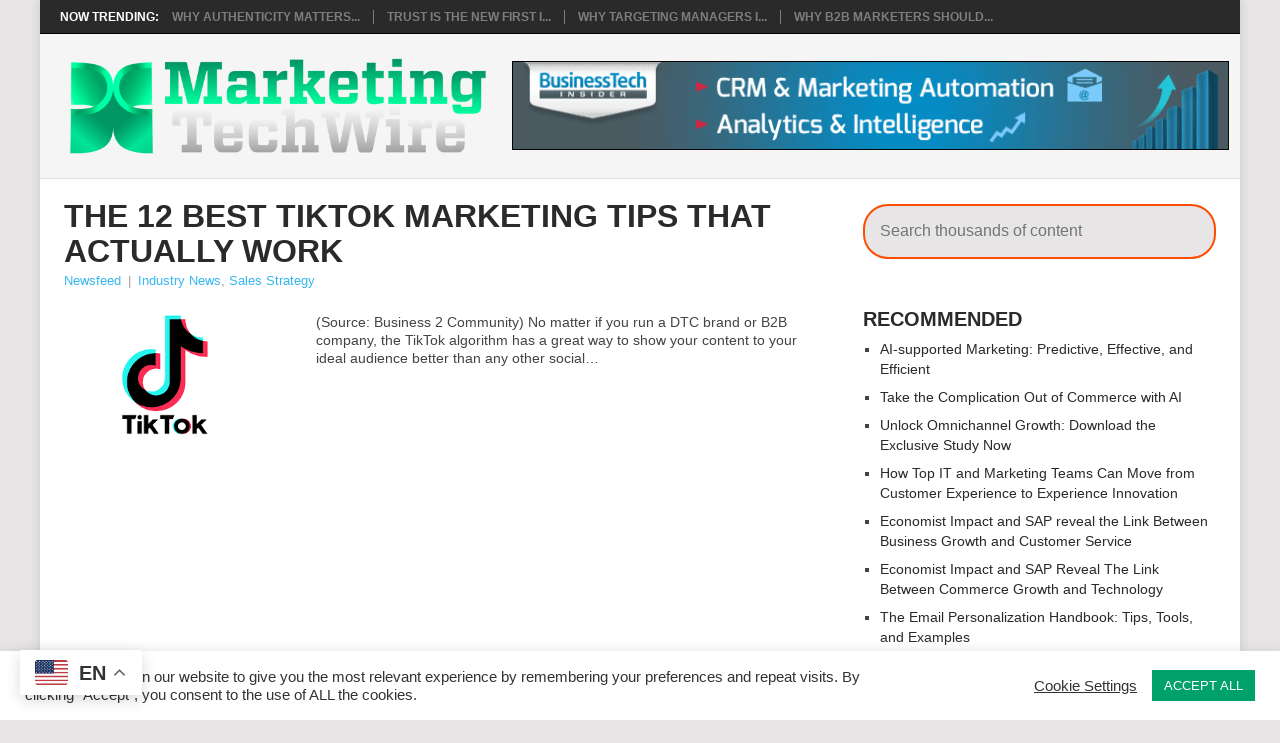

--- FILE ---
content_type: text/html; charset=UTF-8
request_url: https://www.marketingtechwire.com/the-12-best-tiktok-marketing-tips-that-actually-work/
body_size: 12921
content:
<!DOCTYPE html>
<html lang="en-US">
<head>
<meta charset="UTF-8">
<meta name="viewport" content="width=device-width, initial-scale=1">
<link rel="profile" href="http://gmpg.org/xfn/11">
<link rel="pingback" href="https://www.marketingtechwire.com/xmlrpc.php">
<title>The 12 Best TikTok Marketing Tips That Actually Work &#8211; Marketing TechWire</title>
<meta name='robots' content='max-image-preview:large' />
<link rel='dns-prefetch' href='//fonts.googleapis.com' />
<link rel="alternate" type="application/rss+xml" title="Marketing TechWire &raquo; Feed" href="https://www.marketingtechwire.com/feed/" />
<link rel="alternate" type="application/rss+xml" title="Marketing TechWire &raquo; Comments Feed" href="https://www.marketingtechwire.com/comments/feed/" />
<link rel="alternate" title="oEmbed (JSON)" type="application/json+oembed" href="https://www.marketingtechwire.com/wp-json/oembed/1.0/embed?url=https%3A%2F%2Fwww.marketingtechwire.com%2Fthe-12-best-tiktok-marketing-tips-that-actually-work%2F" />
<link rel="alternate" title="oEmbed (XML)" type="text/xml+oembed" href="https://www.marketingtechwire.com/wp-json/oembed/1.0/embed?url=https%3A%2F%2Fwww.marketingtechwire.com%2Fthe-12-best-tiktok-marketing-tips-that-actually-work%2F&#038;format=xml" />
<style id='wp-img-auto-sizes-contain-inline-css' type='text/css'>
img:is([sizes=auto i],[sizes^="auto," i]){contain-intrinsic-size:3000px 1500px}
/*# sourceURL=wp-img-auto-sizes-contain-inline-css */
</style>
<style id='wp-emoji-styles-inline-css' type='text/css'>

	img.wp-smiley, img.emoji {
		display: inline !important;
		border: none !important;
		box-shadow: none !important;
		height: 1em !important;
		width: 1em !important;
		margin: 0 0.07em !important;
		vertical-align: -0.1em !important;
		background: none !important;
		padding: 0 !important;
	}
/*# sourceURL=wp-emoji-styles-inline-css */
</style>
<style id='wp-block-library-inline-css' type='text/css'>
:root{--wp-block-synced-color:#7a00df;--wp-block-synced-color--rgb:122,0,223;--wp-bound-block-color:var(--wp-block-synced-color);--wp-editor-canvas-background:#ddd;--wp-admin-theme-color:#007cba;--wp-admin-theme-color--rgb:0,124,186;--wp-admin-theme-color-darker-10:#006ba1;--wp-admin-theme-color-darker-10--rgb:0,107,160.5;--wp-admin-theme-color-darker-20:#005a87;--wp-admin-theme-color-darker-20--rgb:0,90,135;--wp-admin-border-width-focus:2px}@media (min-resolution:192dpi){:root{--wp-admin-border-width-focus:1.5px}}.wp-element-button{cursor:pointer}:root .has-very-light-gray-background-color{background-color:#eee}:root .has-very-dark-gray-background-color{background-color:#313131}:root .has-very-light-gray-color{color:#eee}:root .has-very-dark-gray-color{color:#313131}:root .has-vivid-green-cyan-to-vivid-cyan-blue-gradient-background{background:linear-gradient(135deg,#00d084,#0693e3)}:root .has-purple-crush-gradient-background{background:linear-gradient(135deg,#34e2e4,#4721fb 50%,#ab1dfe)}:root .has-hazy-dawn-gradient-background{background:linear-gradient(135deg,#faaca8,#dad0ec)}:root .has-subdued-olive-gradient-background{background:linear-gradient(135deg,#fafae1,#67a671)}:root .has-atomic-cream-gradient-background{background:linear-gradient(135deg,#fdd79a,#004a59)}:root .has-nightshade-gradient-background{background:linear-gradient(135deg,#330968,#31cdcf)}:root .has-midnight-gradient-background{background:linear-gradient(135deg,#020381,#2874fc)}:root{--wp--preset--font-size--normal:16px;--wp--preset--font-size--huge:42px}.has-regular-font-size{font-size:1em}.has-larger-font-size{font-size:2.625em}.has-normal-font-size{font-size:var(--wp--preset--font-size--normal)}.has-huge-font-size{font-size:var(--wp--preset--font-size--huge)}.has-text-align-center{text-align:center}.has-text-align-left{text-align:left}.has-text-align-right{text-align:right}.has-fit-text{white-space:nowrap!important}#end-resizable-editor-section{display:none}.aligncenter{clear:both}.items-justified-left{justify-content:flex-start}.items-justified-center{justify-content:center}.items-justified-right{justify-content:flex-end}.items-justified-space-between{justify-content:space-between}.screen-reader-text{border:0;clip-path:inset(50%);height:1px;margin:-1px;overflow:hidden;padding:0;position:absolute;width:1px;word-wrap:normal!important}.screen-reader-text:focus{background-color:#ddd;clip-path:none;color:#444;display:block;font-size:1em;height:auto;left:5px;line-height:normal;padding:15px 23px 14px;text-decoration:none;top:5px;width:auto;z-index:100000}html :where(.has-border-color){border-style:solid}html :where([style*=border-top-color]){border-top-style:solid}html :where([style*=border-right-color]){border-right-style:solid}html :where([style*=border-bottom-color]){border-bottom-style:solid}html :where([style*=border-left-color]){border-left-style:solid}html :where([style*=border-width]){border-style:solid}html :where([style*=border-top-width]){border-top-style:solid}html :where([style*=border-right-width]){border-right-style:solid}html :where([style*=border-bottom-width]){border-bottom-style:solid}html :where([style*=border-left-width]){border-left-style:solid}html :where(img[class*=wp-image-]){height:auto;max-width:100%}:where(figure){margin:0 0 1em}html :where(.is-position-sticky){--wp-admin--admin-bar--position-offset:var(--wp-admin--admin-bar--height,0px)}@media screen and (max-width:600px){html :where(.is-position-sticky){--wp-admin--admin-bar--position-offset:0px}}

/*# sourceURL=wp-block-library-inline-css */
</style><style id='wp-block-paragraph-inline-css' type='text/css'>
.is-small-text{font-size:.875em}.is-regular-text{font-size:1em}.is-large-text{font-size:2.25em}.is-larger-text{font-size:3em}.has-drop-cap:not(:focus):first-letter{float:left;font-size:8.4em;font-style:normal;font-weight:100;line-height:.68;margin:.05em .1em 0 0;text-transform:uppercase}body.rtl .has-drop-cap:not(:focus):first-letter{float:none;margin-left:.1em}p.has-drop-cap.has-background{overflow:hidden}:root :where(p.has-background){padding:1.25em 2.375em}:where(p.has-text-color:not(.has-link-color)) a{color:inherit}p.has-text-align-left[style*="writing-mode:vertical-lr"],p.has-text-align-right[style*="writing-mode:vertical-rl"]{rotate:180deg}
/*# sourceURL=https://www.marketingtechwire.com/wp-includes/blocks/paragraph/style.min.css */
</style>
<style id='global-styles-inline-css' type='text/css'>
:root{--wp--preset--aspect-ratio--square: 1;--wp--preset--aspect-ratio--4-3: 4/3;--wp--preset--aspect-ratio--3-4: 3/4;--wp--preset--aspect-ratio--3-2: 3/2;--wp--preset--aspect-ratio--2-3: 2/3;--wp--preset--aspect-ratio--16-9: 16/9;--wp--preset--aspect-ratio--9-16: 9/16;--wp--preset--color--black: #000000;--wp--preset--color--cyan-bluish-gray: #abb8c3;--wp--preset--color--white: #ffffff;--wp--preset--color--pale-pink: #f78da7;--wp--preset--color--vivid-red: #cf2e2e;--wp--preset--color--luminous-vivid-orange: #ff6900;--wp--preset--color--luminous-vivid-amber: #fcb900;--wp--preset--color--light-green-cyan: #7bdcb5;--wp--preset--color--vivid-green-cyan: #00d084;--wp--preset--color--pale-cyan-blue: #8ed1fc;--wp--preset--color--vivid-cyan-blue: #0693e3;--wp--preset--color--vivid-purple: #9b51e0;--wp--preset--gradient--vivid-cyan-blue-to-vivid-purple: linear-gradient(135deg,rgb(6,147,227) 0%,rgb(155,81,224) 100%);--wp--preset--gradient--light-green-cyan-to-vivid-green-cyan: linear-gradient(135deg,rgb(122,220,180) 0%,rgb(0,208,130) 100%);--wp--preset--gradient--luminous-vivid-amber-to-luminous-vivid-orange: linear-gradient(135deg,rgb(252,185,0) 0%,rgb(255,105,0) 100%);--wp--preset--gradient--luminous-vivid-orange-to-vivid-red: linear-gradient(135deg,rgb(255,105,0) 0%,rgb(207,46,46) 100%);--wp--preset--gradient--very-light-gray-to-cyan-bluish-gray: linear-gradient(135deg,rgb(238,238,238) 0%,rgb(169,184,195) 100%);--wp--preset--gradient--cool-to-warm-spectrum: linear-gradient(135deg,rgb(74,234,220) 0%,rgb(151,120,209) 20%,rgb(207,42,186) 40%,rgb(238,44,130) 60%,rgb(251,105,98) 80%,rgb(254,248,76) 100%);--wp--preset--gradient--blush-light-purple: linear-gradient(135deg,rgb(255,206,236) 0%,rgb(152,150,240) 100%);--wp--preset--gradient--blush-bordeaux: linear-gradient(135deg,rgb(254,205,165) 0%,rgb(254,45,45) 50%,rgb(107,0,62) 100%);--wp--preset--gradient--luminous-dusk: linear-gradient(135deg,rgb(255,203,112) 0%,rgb(199,81,192) 50%,rgb(65,88,208) 100%);--wp--preset--gradient--pale-ocean: linear-gradient(135deg,rgb(255,245,203) 0%,rgb(182,227,212) 50%,rgb(51,167,181) 100%);--wp--preset--gradient--electric-grass: linear-gradient(135deg,rgb(202,248,128) 0%,rgb(113,206,126) 100%);--wp--preset--gradient--midnight: linear-gradient(135deg,rgb(2,3,129) 0%,rgb(40,116,252) 100%);--wp--preset--font-size--small: 13px;--wp--preset--font-size--medium: 20px;--wp--preset--font-size--large: 36px;--wp--preset--font-size--x-large: 42px;--wp--preset--spacing--20: 0.44rem;--wp--preset--spacing--30: 0.67rem;--wp--preset--spacing--40: 1rem;--wp--preset--spacing--50: 1.5rem;--wp--preset--spacing--60: 2.25rem;--wp--preset--spacing--70: 3.38rem;--wp--preset--spacing--80: 5.06rem;--wp--preset--shadow--natural: 6px 6px 9px rgba(0, 0, 0, 0.2);--wp--preset--shadow--deep: 12px 12px 50px rgba(0, 0, 0, 0.4);--wp--preset--shadow--sharp: 6px 6px 0px rgba(0, 0, 0, 0.2);--wp--preset--shadow--outlined: 6px 6px 0px -3px rgb(255, 255, 255), 6px 6px rgb(0, 0, 0);--wp--preset--shadow--crisp: 6px 6px 0px rgb(0, 0, 0);}:where(.is-layout-flex){gap: 0.5em;}:where(.is-layout-grid){gap: 0.5em;}body .is-layout-flex{display: flex;}.is-layout-flex{flex-wrap: wrap;align-items: center;}.is-layout-flex > :is(*, div){margin: 0;}body .is-layout-grid{display: grid;}.is-layout-grid > :is(*, div){margin: 0;}:where(.wp-block-columns.is-layout-flex){gap: 2em;}:where(.wp-block-columns.is-layout-grid){gap: 2em;}:where(.wp-block-post-template.is-layout-flex){gap: 1.25em;}:where(.wp-block-post-template.is-layout-grid){gap: 1.25em;}.has-black-color{color: var(--wp--preset--color--black) !important;}.has-cyan-bluish-gray-color{color: var(--wp--preset--color--cyan-bluish-gray) !important;}.has-white-color{color: var(--wp--preset--color--white) !important;}.has-pale-pink-color{color: var(--wp--preset--color--pale-pink) !important;}.has-vivid-red-color{color: var(--wp--preset--color--vivid-red) !important;}.has-luminous-vivid-orange-color{color: var(--wp--preset--color--luminous-vivid-orange) !important;}.has-luminous-vivid-amber-color{color: var(--wp--preset--color--luminous-vivid-amber) !important;}.has-light-green-cyan-color{color: var(--wp--preset--color--light-green-cyan) !important;}.has-vivid-green-cyan-color{color: var(--wp--preset--color--vivid-green-cyan) !important;}.has-pale-cyan-blue-color{color: var(--wp--preset--color--pale-cyan-blue) !important;}.has-vivid-cyan-blue-color{color: var(--wp--preset--color--vivid-cyan-blue) !important;}.has-vivid-purple-color{color: var(--wp--preset--color--vivid-purple) !important;}.has-black-background-color{background-color: var(--wp--preset--color--black) !important;}.has-cyan-bluish-gray-background-color{background-color: var(--wp--preset--color--cyan-bluish-gray) !important;}.has-white-background-color{background-color: var(--wp--preset--color--white) !important;}.has-pale-pink-background-color{background-color: var(--wp--preset--color--pale-pink) !important;}.has-vivid-red-background-color{background-color: var(--wp--preset--color--vivid-red) !important;}.has-luminous-vivid-orange-background-color{background-color: var(--wp--preset--color--luminous-vivid-orange) !important;}.has-luminous-vivid-amber-background-color{background-color: var(--wp--preset--color--luminous-vivid-amber) !important;}.has-light-green-cyan-background-color{background-color: var(--wp--preset--color--light-green-cyan) !important;}.has-vivid-green-cyan-background-color{background-color: var(--wp--preset--color--vivid-green-cyan) !important;}.has-pale-cyan-blue-background-color{background-color: var(--wp--preset--color--pale-cyan-blue) !important;}.has-vivid-cyan-blue-background-color{background-color: var(--wp--preset--color--vivid-cyan-blue) !important;}.has-vivid-purple-background-color{background-color: var(--wp--preset--color--vivid-purple) !important;}.has-black-border-color{border-color: var(--wp--preset--color--black) !important;}.has-cyan-bluish-gray-border-color{border-color: var(--wp--preset--color--cyan-bluish-gray) !important;}.has-white-border-color{border-color: var(--wp--preset--color--white) !important;}.has-pale-pink-border-color{border-color: var(--wp--preset--color--pale-pink) !important;}.has-vivid-red-border-color{border-color: var(--wp--preset--color--vivid-red) !important;}.has-luminous-vivid-orange-border-color{border-color: var(--wp--preset--color--luminous-vivid-orange) !important;}.has-luminous-vivid-amber-border-color{border-color: var(--wp--preset--color--luminous-vivid-amber) !important;}.has-light-green-cyan-border-color{border-color: var(--wp--preset--color--light-green-cyan) !important;}.has-vivid-green-cyan-border-color{border-color: var(--wp--preset--color--vivid-green-cyan) !important;}.has-pale-cyan-blue-border-color{border-color: var(--wp--preset--color--pale-cyan-blue) !important;}.has-vivid-cyan-blue-border-color{border-color: var(--wp--preset--color--vivid-cyan-blue) !important;}.has-vivid-purple-border-color{border-color: var(--wp--preset--color--vivid-purple) !important;}.has-vivid-cyan-blue-to-vivid-purple-gradient-background{background: var(--wp--preset--gradient--vivid-cyan-blue-to-vivid-purple) !important;}.has-light-green-cyan-to-vivid-green-cyan-gradient-background{background: var(--wp--preset--gradient--light-green-cyan-to-vivid-green-cyan) !important;}.has-luminous-vivid-amber-to-luminous-vivid-orange-gradient-background{background: var(--wp--preset--gradient--luminous-vivid-amber-to-luminous-vivid-orange) !important;}.has-luminous-vivid-orange-to-vivid-red-gradient-background{background: var(--wp--preset--gradient--luminous-vivid-orange-to-vivid-red) !important;}.has-very-light-gray-to-cyan-bluish-gray-gradient-background{background: var(--wp--preset--gradient--very-light-gray-to-cyan-bluish-gray) !important;}.has-cool-to-warm-spectrum-gradient-background{background: var(--wp--preset--gradient--cool-to-warm-spectrum) !important;}.has-blush-light-purple-gradient-background{background: var(--wp--preset--gradient--blush-light-purple) !important;}.has-blush-bordeaux-gradient-background{background: var(--wp--preset--gradient--blush-bordeaux) !important;}.has-luminous-dusk-gradient-background{background: var(--wp--preset--gradient--luminous-dusk) !important;}.has-pale-ocean-gradient-background{background: var(--wp--preset--gradient--pale-ocean) !important;}.has-electric-grass-gradient-background{background: var(--wp--preset--gradient--electric-grass) !important;}.has-midnight-gradient-background{background: var(--wp--preset--gradient--midnight) !important;}.has-small-font-size{font-size: var(--wp--preset--font-size--small) !important;}.has-medium-font-size{font-size: var(--wp--preset--font-size--medium) !important;}.has-large-font-size{font-size: var(--wp--preset--font-size--large) !important;}.has-x-large-font-size{font-size: var(--wp--preset--font-size--x-large) !important;}
/*# sourceURL=global-styles-inline-css */
</style>

<style id='classic-theme-styles-inline-css' type='text/css'>
/*! This file is auto-generated */
.wp-block-button__link{color:#fff;background-color:#32373c;border-radius:9999px;box-shadow:none;text-decoration:none;padding:calc(.667em + 2px) calc(1.333em + 2px);font-size:1.125em}.wp-block-file__button{background:#32373c;color:#fff;text-decoration:none}
/*# sourceURL=/wp-includes/css/classic-themes.min.css */
</style>
<link rel='stylesheet' id='alx_sponsored_style-css' href='https://www.marketingtechwire.com/wp-content/plugins/alxsponsoredposts/style.css?ver=6.9' type='text/css' media='all' />
<link rel='stylesheet' id='cookie-law-info-css' href='https://www.marketingtechwire.com/wp-content/plugins/cookie-law-info/legacy/public/css/cookie-law-info-public.css?ver=3.3.9' type='text/css' media='all' />
<link rel='stylesheet' id='cookie-law-info-gdpr-css' href='https://www.marketingtechwire.com/wp-content/plugins/cookie-law-info/legacy/public/css/cookie-law-info-gdpr.css?ver=3.3.9' type='text/css' media='all' />
<link rel='stylesheet' id='gabfire-widget-css-css' href='https://www.marketingtechwire.com/wp-content/plugins/gabfire-widget-pack/css/style.css?ver=6.9' type='text/css' media='all' />
<link rel='stylesheet' id='point-child- style-css' href='https://www.marketingtechwire.com/wp-content/themes/point-child-2025/style.css' type='text/css' media='all' />
<link rel='stylesheet' id='point-style-css' href='https://www.marketingtechwire.com/wp-content/themes/point-child-2025/style.css?ver=6.9' type='text/css' media='all' />
<style id='point-style-inline-css' type='text/css'>

		a:hover, .menu .current-menu-item > a, .menu .current-menu-item, .current-menu-ancestor > a.sf-with-ul, .current-menu-ancestor, footer .textwidget a, .single_post a:not(.wp-block-button__link), #commentform a, .copyrights a:hover, a, footer .widget li a:hover, .menu > li:hover > a, .single_post .post-info a, .post-info a, .readMore a, .reply a, .fn a, .carousel a:hover, .single_post .related-posts a:hover, .sidebar.c-4-12 .textwidget a, footer .textwidget a, .sidebar.c-4-12 a:hover, .title a:hover, .trending-articles li a:hover { color: #38B7EE; }
		.review-result, .review-total-only { color: #38B7EE!important; }
		.nav-previous a, .nav-next a, .sub-menu, #commentform input#submit, .tagcloud a, #tabber ul.tabs li a.selected, .featured-cat, .mts-subscribe input[type='submit'], .pagination a, .widget .wpt_widget_content #tags-tab-content ul li a, .latestPost-review-wrapper, .pagination .dots, .primary-navigation #wpmm-megamenu .wpmm-posts .wpmm-pagination a, #wpmm-megamenu .review-total-only, body .latestPost-review-wrapper, .review-type-circle.wp-review-show-total { background: #38B7EE; color: #fff; } .header-button { background: #38B7EE; } #logo a { color: ##555; }
		
		
/*# sourceURL=point-style-inline-css */
</style>
<link rel='stylesheet' id='theme-slug-fonts-css' href='//fonts.googleapis.com/css?family=Droid+Sans%3A400%2C700&#038;subset=latin-ext' type='text/css' media='all' />
<script type="text/javascript" src="https://www.marketingtechwire.com/wp-includes/js/jquery/jquery.min.js?ver=3.7.1" id="jquery-core-js"></script>
<script type="text/javascript" src="https://www.marketingtechwire.com/wp-includes/js/jquery/jquery-migrate.min.js?ver=3.4.1" id="jquery-migrate-js"></script>
<script type="text/javascript" id="cookie-law-info-js-extra">
/* <![CDATA[ */
var Cli_Data = {"nn_cookie_ids":[],"cookielist":[],"non_necessary_cookies":[],"ccpaEnabled":"","ccpaRegionBased":"","ccpaBarEnabled":"","strictlyEnabled":["necessary","obligatoire"],"ccpaType":"gdpr","js_blocking":"1","custom_integration":"","triggerDomRefresh":"","secure_cookies":""};
var cli_cookiebar_settings = {"animate_speed_hide":"500","animate_speed_show":"500","background":"#FFF","border":"#b1a6a6c2","border_on":"","button_1_button_colour":"#00a16b","button_1_button_hover":"#008156","button_1_link_colour":"#fff","button_1_as_button":"1","button_1_new_win":"","button_2_button_colour":"#333","button_2_button_hover":"#292929","button_2_link_colour":"#444","button_2_as_button":"","button_2_hidebar":"","button_3_button_colour":"#00a16b","button_3_button_hover":"#008156","button_3_link_colour":"#333333","button_3_as_button":"1","button_3_new_win":"","button_4_button_colour":"#dedfe0","button_4_button_hover":"#b2b2b3","button_4_link_colour":"#333333","button_4_as_button":"","button_7_button_colour":"#00a16b","button_7_button_hover":"#008156","button_7_link_colour":"#fff","button_7_as_button":"1","button_7_new_win":"","font_family":"inherit","header_fix":"","notify_animate_hide":"1","notify_animate_show":"","notify_div_id":"#cookie-law-info-bar","notify_position_horizontal":"right","notify_position_vertical":"bottom","scroll_close":"","scroll_close_reload":"","accept_close_reload":"","reject_close_reload":"1","showagain_tab":"","showagain_background":"#fff","showagain_border":"#000","showagain_div_id":"#cookie-law-info-again","showagain_x_position":"100px","text":"#333333","show_once_yn":"","show_once":"10000","logging_on":"","as_popup":"","popup_overlay":"1","bar_heading_text":"","cookie_bar_as":"banner","popup_showagain_position":"bottom-right","widget_position":"left"};
var log_object = {"ajax_url":"https://www.marketingtechwire.com/wp-admin/admin-ajax.php"};
//# sourceURL=cookie-law-info-js-extra
/* ]]> */
</script>
<script type="text/javascript" src="https://www.marketingtechwire.com/wp-content/plugins/cookie-law-info/legacy/public/js/cookie-law-info-public.js?ver=3.3.9" id="cookie-law-info-js"></script>
<script type="text/javascript" src="https://www.marketingtechwire.com/wp-content/themes/point/js/customscripts.js?ver=6.9" id="point-customscripts-js"></script>
<link rel="https://api.w.org/" href="https://www.marketingtechwire.com/wp-json/" /><link rel="alternate" title="JSON" type="application/json" href="https://www.marketingtechwire.com/wp-json/wp/v2/posts/65393" /><link rel="EditURI" type="application/rsd+xml" title="RSD" href="https://www.marketingtechwire.com/xmlrpc.php?rsd" />
<meta name="generator" content="WordPress 6.9" />
<link rel="canonical" href="https://www.marketingtechwire.com/the-12-best-tiktok-marketing-tips-that-actually-work/" />
<link rel='shortlink' href='https://www.marketingtechwire.com/?p=65393' />
		<style type="text/css">
							.site-title a,
				.site-description {
					color: #2a2a2a;
				}
						</style>
		<link rel="icon" href="https://www.marketingtechwire.com/wp-content/uploads/2013/10/cropped-mtw_logo21-50x50.png" sizes="32x32" />
<link rel="icon" href="https://www.marketingtechwire.com/wp-content/uploads/2013/10/cropped-mtw_logo21-300x300.png" sizes="192x192" />
<link rel="apple-touch-icon" href="https://www.marketingtechwire.com/wp-content/uploads/2013/10/cropped-mtw_logo21-300x300.png" />
<meta name="msapplication-TileImage" content="https://www.marketingtechwire.com/wp-content/uploads/2013/10/cropped-mtw_logo21-300x300.png" />
    <!--    Header tag-->

    <script type='text/javascript'>
        var googletag = googletag || {};
        googletag.cmd = googletag.cmd || [];

        (function() {
            var gads = document.createElement('script');

            gads.async = true;
            gads.type = 'text/javascript';

            var useSSL = 'https:' == document.location.protocol;

            gads.src = (useSSL ? 'https:' : 'http:') +
                    '//www.googletagservices.com/tag/js/gpt.js';

            var node = document.getElementsByTagName('script')[0];

            node.parentNode.insertBefore(gads, node);
        })();
    </script>
    <!-- <script async src="https://securepubads.g.doubleclick.net/tag/js/gpt.js"></script> -->

    <script type='text/javascript'>
        googletag.cmd.push(function() {
            googletag.defineSlot('/25673836/BTI_300x250', [300, 250], 'div-gpt-ad-1450069602921-0').addService(googletag.pubads());
            googletag.pubads().enableSingleRequest();
            googletag.enableServices();
        });
    </script>

    <!--    =================================-->
    <!--    300x250 MIDDLE Header Tag for Header-->
    <!--    =================================-->
    <script type='text/javascript'>
        googletag.cmd.push(function() {
            googletag.defineSlot('/25673836/TPM_RON_300x250_Middle', [300, 250], 'div-gpt-ad-1450319795140-0').addService(googletag.pubads());
            googletag.pubads().enableSingleRequest();
            googletag.enableServices();
        });
    </script>

    <!--    =================================-->
    <!--    300x250 BOTTOM Header Tag for Header-->
    <!--    =================================-->
    <script type='text/javascript'>
        googletag.cmd.push(function() {
            googletag.defineSlot('/25673836/TPM_RON_300x250_BOTTOM', [300, 250], 'div-gpt-ad-1450319981802-0').addService(googletag.pubads());
            googletag.pubads().enableSingleRequest();
            googletag.enableServices();
        });
    </script>

    <!--    =================================-->
    <!--    728x90 Header Tag for Header-->
    <!--    =================================-->
    <script type='text/javascript'>
        googletag.cmd.push(function() {
            googletag.defineSlot('/25673836/BTI_728x90', [728, 90], 'div-gpt-ad-1450069903332-0').addService(googletag.pubads());
            googletag.pubads().enableSingleRequest();
            googletag.enableServices();

        });
    </script>
<link rel='stylesheet' id='cookie-law-info-table-css' href='https://www.marketingtechwire.com/wp-content/plugins/cookie-law-info/legacy/public/css/cookie-law-info-table.css?ver=3.3.9' type='text/css' media='all' />
</head>

<body id="blog" class="wp-singular post-template-default single single-post postid-65393 single-format-standard wp-embed-responsive wp-theme-point wp-child-theme-point-child-2025  post-template post-template-industry_news-php">
<div class="main-container">

				<div class="trending-articles mobile-hide">
				<ul>
					<li class="firstlink">Now Trending:</li>
													<li class="trendingPost">
									<a href="https://www.marketingtechwire.com/why-authenticity-matters-more-than-ever-in-content-marketing-in-the-ai-era/" title="Why Authenticity Matters More Than Ever In Content Marketing In The AI Era" rel="bookmark">Why Authenticity Matters...</a>
								</li>
																<li class="trendingPost">
									<a href="https://www.marketingtechwire.com/trust-is-the-new-first-impression-why-you-must-win-it-immediately/" title="Trust Is The New First Impression: Why You Must Win It Immediately" rel="bookmark">Trust Is The New First I...</a>
								</li>
																<li class="trendingPost">
									<a href="https://www.marketingtechwire.com/why-targeting-managers-is-a-strategic-advantage-in-modern-b2b-marketing/" title="Why Targeting Managers Is A Strategic Advantage In Modern B2B Marketing" rel="bookmark">Why Targeting Managers I...</a>
								</li>
																<li class="trendingPost">
									<a href="https://www.marketingtechwire.com/why-b2b-marketers-should-implement-a-lead-management-system/" title="Why B2B Marketers Should Implement A Lead Management System" rel="bookmark">Why B2B Marketers Should...</a>
								</li>
												</ul>
			</div>
					<header id="masthead" class="site-header" role="banner">
			<div class="site-branding">
									<div class="media">
			            <div class="media-left" style="vertical-align: middle;">
											<h2 id="logo" class="image-logo" itemprop="headline">
							<a href="https://www.marketingtechwire.com"><img src="https://www.marketingtechwire.com/wp-content/uploads/2025/04/marketingtechwire_logo.png" alt="Marketing TechWire"></a>
						</h2><!-- END #logo -->
											</div>
						<div class="media-body ">
			                <!-- /25673836/TPH_728x90 -->
			              <!--  <div id='div-gpt-ad-1666362421708-0' style='min-width: 728px; min-height: 90px;'>
			                  <script>
			                    googletag.cmd.push(function() { googletag.display('div-gpt-ad-1666362421708-0'); });
			                  </script>
			                </div>
			                <div id='div-gpt-ad-1450069903332-0' class="visible-lg-block visible-md-block" style='height:90px;width:728px'>

			                    <script type='text/javascript'>

			                        googletag.cmd.push(function() { googletag.display('div-gpt-ad-1450069903332-0'); });

			                    </script>
			                </div>-->
							 <div id='div-gpt-ad-1666362421708-0' class="visible-lg-block visible-md-block main-banner" >
			                 <a href="https://www.businesstechinsider.com/category/whitepapers/" target="_blank" rel="noopener"><img class="aligncenter size-full wp-image-80460" src="https://www.techprohub.com/wp-content/uploads/2022/10/b_businesstechinsider_728x90.gif" alt="" width="728" height="90" /></a>
			                </div>
			               
			            </div>
			        </div>
				
				<!-- <a href="#" id="pull" class="toggle-mobile-menu">Menu</a> -->
				<div class="primary-navigation">
					<nav id="navigation" class="mobile-menu-wrapper" role="navigation">
											</nav><!-- #navigation -->
				</div><!-- .primary-navigation -->
			</div><!-- .site-branding -->
		</header><!-- #masthead -->

		
	<!-- Begin page content -->
	<!-- mobile-hide	 -->
<div class="container" id="search_area">
    <div class="row">
        <div class="col-sm-12">
            <section class="directory-search-bar slim">
                <form id="posts-filter" method="get" class="form-inline">
                    <input value="" placeholder="Search thousands of whitepapers, research and webinars" name="s" autocomplete="off" id="search-dir-q" onfocus="this.placeholder = ''" onblur="this.placeholder = 'Search thousands of whitepapers, research and webinars'" type="text">
                    <button type="submit" class="directory-search-button directory-search-bar-top" id="directory-search-button">Search</button>
                </form>
            </section>

        </div>


    </div>
</div>
<div id="page" class="single clear">
	<div class="content">
		<!-- Start Article -->
		<article class="article">
							<div id="post-65393" class="post post-65393 type-post status-publish format-standard has-post-thumbnail hentry category-industry-news category-strategy">
					<div class="single_post">
													<header>
																	<h1 class="title single-title">The 12 Best TikTok Marketing Tips That Actually Work</h1>
																									<div class="post-info"><span class="theauthor"><a href="https://www.marketingtechwire.com/sponsor/newsfeed/" title="Posts by Newsfeed" rel="author">Newsfeed</a></span> 
										<!-- | <span class="thetime">October 20, 2021</span>  -->
										| <span class="thecategory"><a href="https://www.marketingtechwire.com/category/industry-news/" rel="category tag">Industry News</a>, <a href="https://www.marketingtechwire.com/category/strategy/" rel="category tag">Sales Strategy</a></span> 
										<!-- | <span class="thecomment"><a href="https://www.marketingtechwire.com/the-12-best-tiktok-marketing-tips-that-actually-work/#respond">No Comments</a></span> -->
									</div>
															</header>
												<!-- Start Content -->
						<div class="post-single-content box mark-links">
														<div class="post-single-content-flex">
								<div class="post-single-content-img">
							<img width="284" height="177" src="https://www.marketingtechwire.com/wp-content/uploads/2021/09/tiktok.png" class="attachment-full size-full wp-post-image" alt="" title="" decoding="async" fetchpriority="high" />							</div>
								<div class="post-single-content-text">
								
<p>(Source: Business 2 Community) No matter if you run a DTC brand or B2B company, the TikTok algorithm has a great way to show your content to your ideal audience better than any other social&#8230;</p>
								</div>	
							</div>
															<!-- Start Tags -->
								<div class="tags"></div>
								<!-- End Tags -->
														</div>
						<!-- End Content -->
											</div>
				</div>
				
<!-- You can start editing here. -->
				</article>
		
	<aside class="sidebar c-4-12">
		<div id="sidebars" class="sidebar">
			<div class="sidebar_list">
				<aside id="block-3" class="widget widget_block"><section class="directory-search-bar slim"><form action="/" id="posts-filter" class="form-inline" method="get"><input id="search-dir-q" autocomplete="off" name="s" type="text" value="" placeholder="Search thousands of content" />
<button id="directory-search-button" class="directory-search-button directory-search-bar-top" type="submit">Search</button></form></section></aside><aside id="block-4" class="widget widget_block"><div class="square-asd"><a href="https://hrtechdigest.com/category/white-papers/" target="_blank" rel="noopener"><img loading="lazy" decoding="async" class="aligncenter size-full wp-image-80460" src="https://www.staging.marketingtechwire.com/wp-content/uploads/2025/04/hrtechdigest_300x250_v2.gif" alt="" width="300" height="250" /></a></div></aside><aside id="custom-feature-posts-2" class="widget feature-posts"><h3 class="widget-title">Recommended</h3><ul class="feature-posts-list"><li><a href="https://www.marketingtechwire.com/ai-supported-marketing-predictive-effective-and-efficient/">AI-supported Marketing: Predictive, Effective, and Efficient</a> <br /><div class="clear"></div></li><li><a href="https://www.marketingtechwire.com/take-the-complication-out-of-commerce-with-ai/">Take the Complication Out of Commerce with AI</a> <br /><div class="clear"></div></li><li><a href="https://www.marketingtechwire.com/unlock-omnichannel-growth-download-the-exclusive-study-now/">Unlock Omnichannel Growth: Download the Exclusive Study Now</a> <br /><div class="clear"></div></li><li><a href="https://www.marketingtechwire.com/how-top-it-and-marketing-teams-can-move-from-customer-experience-to-experience-innovation/">How Top IT and Marketing Teams Can Move from Customer Experience to Experience Innovation</a> <br /><div class="clear"></div></li><li><a href="https://www.marketingtechwire.com/economist-impact-and-sap-reveal-the-link-between-business-growth-and-customer-service/">Economist Impact and SAP reveal the Link Between Business Growth and Customer Service</a> <br /><div class="clear"></div></li><li><a href="https://www.marketingtechwire.com/economist-impact-and-sap-reveal-the-link-between-commerce-growth-and-technology/">Economist Impact and SAP Reveal The Link Between Commerce Growth and Technology</a> <br /><div class="clear"></div></li><li><a href="https://www.marketingtechwire.com/the-email-personalization-handbook-tips-tools-and-examples/">The Email Personalization Handbook: Tips, Tools, and Examples</a> <br /><div class="clear"></div></li><li><a href="https://www.marketingtechwire.com/how-to-improve-email-deliverability-and-optimize-each-send/">How to Improve Email Deliverability and Optimize Each Send</a> <br /><div class="clear"></div></li><li><a href="https://www.marketingtechwire.com/the-five-trends-revolutionising-customer-service-today-and-tomorrow/">The Five Trends Revolutionising Customer Service Today And Tomorrow</a> <br /><div class="clear"></div></li><li><a href="https://www.marketingtechwire.com/how-to-increase-service-efficiency-with-artificial-intelligence/">How To Increase Service Efficiency With Artificial Intelligence</a> <br /><div class="clear"></div></li></ul><div class="clear"></div></aside><aside id="block-5" class="widget widget_block"><div class="square-asd"><a href="https://www.financialtechdigest.com/category/white-papers/" target="_blank" rel="noopener"><img loading="lazy" decoding="async" class="aligncenter size-full wp-image-80460" src="https://www.staging.marketingtechwire.com/wp-content/uploads/2025/04/ftd_techprohub_300x250-1.gif" alt="" width="300" height="250" /></a></div></aside>			</div>
		</div><!--sidebars-->
	</aside>
		</div><!-- .content -->
</div><!-- #page -->

	<footer>
					<div class="carousel">
				<h3 class="frontTitle">
					<div class="latest">
											</div>
				</h3>
									<div class="excerpt">
						<a href="https://www.marketingtechwire.com/why-authenticity-matters-more-than-ever-in-content-marketing-in-the-ai-era/" title="Why Authenticity Matters More Than Ever In Content Marketing In The AI Era" id="footer-thumbnail">
							<div>
								<div class="hover"><i class="point-icon icon-zoom-in"></i></div>
																	<img width="140" height="130" src="https://www.marketingtechwire.com/wp-content/uploads/2026/01/Why-Authenticity-Matters-More-Than-Ever-in-Content-Marketing-in-the-AI-Era-1-140x130.png" class="attachment-carousel size-carousel wp-post-image" alt="" title="" decoding="async" loading="lazy" srcset="https://www.marketingtechwire.com/wp-content/uploads/2026/01/Why-Authenticity-Matters-More-Than-Ever-in-Content-Marketing-in-the-AI-Era-1-140x130.png 140w, https://www.marketingtechwire.com/wp-content/uploads/2026/01/Why-Authenticity-Matters-More-Than-Ever-in-Content-Marketing-in-the-AI-Era-1-60x57.png 60w" sizes="auto, (max-width: 140px) 100vw, 140px" />															</div>
							<p class="footer-title">
								<span class="featured-title">Why Authenticity Matters More Than Ever In Content Marketing In The AI Era</span>
							</p>
						</a>
					</div><!--.post excerpt-->
										<div class="excerpt">
						<a href="https://www.marketingtechwire.com/trust-is-the-new-first-impression-why-you-must-win-it-immediately/" title="Trust Is The New First Impression: Why You Must Win It Immediately" id="footer-thumbnail">
							<div>
								<div class="hover"><i class="point-icon icon-zoom-in"></i></div>
																	<img width="140" height="130" src="https://www.marketingtechwire.com/wp-content/uploads/2026/01/Trust-Is-the-New-First-Impression-Why-You-Must-Win-It-Immediately-140x130.png" class="attachment-carousel size-carousel wp-post-image" alt="" title="" decoding="async" loading="lazy" srcset="https://www.marketingtechwire.com/wp-content/uploads/2026/01/Trust-Is-the-New-First-Impression-Why-You-Must-Win-It-Immediately-140x130.png 140w, https://www.marketingtechwire.com/wp-content/uploads/2026/01/Trust-Is-the-New-First-Impression-Why-You-Must-Win-It-Immediately-60x57.png 60w" sizes="auto, (max-width: 140px) 100vw, 140px" />															</div>
							<p class="footer-title">
								<span class="featured-title">Trust Is The New First Impression: Why You Must Win It Immediately</span>
							</p>
						</a>
					</div><!--.post excerpt-->
										<div class="excerpt">
						<a href="https://www.marketingtechwire.com/why-targeting-managers-is-a-strategic-advantage-in-modern-b2b-marketing/" title="Why Targeting Managers Is A Strategic Advantage In Modern B2B Marketing" id="footer-thumbnail">
							<div>
								<div class="hover"><i class="point-icon icon-zoom-in"></i></div>
																	<img width="140" height="130" src="https://www.marketingtechwire.com/wp-content/uploads/2026/01/Why-Targeting-Managers-Is-a-Strategic-Advantage-in-Modern-B2B-Marketing-140x130.png" class="attachment-carousel size-carousel wp-post-image" alt="" title="" decoding="async" loading="lazy" srcset="https://www.marketingtechwire.com/wp-content/uploads/2026/01/Why-Targeting-Managers-Is-a-Strategic-Advantage-in-Modern-B2B-Marketing-140x130.png 140w, https://www.marketingtechwire.com/wp-content/uploads/2026/01/Why-Targeting-Managers-Is-a-Strategic-Advantage-in-Modern-B2B-Marketing-60x57.png 60w" sizes="auto, (max-width: 140px) 100vw, 140px" />															</div>
							<p class="footer-title">
								<span class="featured-title">Why Targeting Managers Is A Strategic Advantage In Modern B2B Marketing</span>
							</p>
						</a>
					</div><!--.post excerpt-->
										<div class="excerpt">
						<a href="https://www.marketingtechwire.com/why-b2b-marketers-should-implement-a-lead-management-system/" title="Why B2B Marketers Should Implement A Lead Management System" id="footer-thumbnail">
							<div>
								<div class="hover"><i class="point-icon icon-zoom-in"></i></div>
																	<img width="140" height="130" src="https://www.marketingtechwire.com/wp-content/uploads/2026/01/Why-B2B-Marketers-Should-Implement-a-Lead-Management-System-140x130.png" class="attachment-carousel size-carousel wp-post-image" alt="" title="" decoding="async" loading="lazy" srcset="https://www.marketingtechwire.com/wp-content/uploads/2026/01/Why-B2B-Marketers-Should-Implement-a-Lead-Management-System-140x130.png 140w, https://www.marketingtechwire.com/wp-content/uploads/2026/01/Why-B2B-Marketers-Should-Implement-a-Lead-Management-System-60x57.png 60w" sizes="auto, (max-width: 140px) 100vw, 140px" />															</div>
							<p class="footer-title">
								<span class="featured-title">Why B2B Marketers Should Implement A Lead Management System</span>
							</p>
						</a>
					</div><!--.post excerpt-->
										<div class="excerpt">
						<a href="https://www.marketingtechwire.com/creative-considerations-for-content-syndication/" title="Creative Considerations For Content Syndication" id="footer-thumbnail">
							<div>
								<div class="hover"><i class="point-icon icon-zoom-in"></i></div>
																	<img width="140" height="130" src="https://www.marketingtechwire.com/wp-content/uploads/2026/01/Creative-Considerations-for-Content-Syndication-140x130.png" class="attachment-carousel size-carousel wp-post-image" alt="" title="" decoding="async" loading="lazy" srcset="https://www.marketingtechwire.com/wp-content/uploads/2026/01/Creative-Considerations-for-Content-Syndication-140x130.png 140w, https://www.marketingtechwire.com/wp-content/uploads/2026/01/Creative-Considerations-for-Content-Syndication-60x57.png 60w" sizes="auto, (max-width: 140px) 100vw, 140px" />															</div>
							<p class="footer-title">
								<span class="featured-title">Creative Considerations For Content Syndication</span>
							</p>
						</a>
					</div><!--.post excerpt-->
										<div class="excerpt">
						<a href="https://www.marketingtechwire.com/lead-generation-not-meeting-expectations-top-tips-for-successful-content-syndication/" title="Lead Generation Not Meeting Expectations? Top Tips For Successful Content Syndication" id="footer-thumbnail">
							<div>
								<div class="hover"><i class="point-icon icon-zoom-in"></i></div>
																	<img width="140" height="130" src="https://www.marketingtechwire.com/wp-content/uploads/2026/01/Lead-generation-not-meeting-expectations-140x130.png" class="attachment-carousel size-carousel wp-post-image" alt="" title="" decoding="async" loading="lazy" srcset="https://www.marketingtechwire.com/wp-content/uploads/2026/01/Lead-generation-not-meeting-expectations-140x130.png 140w, https://www.marketingtechwire.com/wp-content/uploads/2026/01/Lead-generation-not-meeting-expectations-60x57.png 60w" sizes="auto, (max-width: 140px) 100vw, 140px" />															</div>
							<p class="footer-title">
								<span class="featured-title">Lead Generation Not Meeting Expectations? Top Tips For Successful Content Syndication</span>
							</p>
						</a>
					</div><!--.post excerpt-->
								</div>
			</footer><!--footer-->
	    <!--start copyrights-->
    <div class="copyrights">
		<div class="row" id="copyright-note">
			<div class="footer-navigation ">
								<ul id="menu-new-footer" class="menu"><li id="menu-item-64687" class="menu-item menu-item-type-custom menu-item-object-custom menu-item-64687"><a target="_blank" href="https://techpromedia.net">About Us</a></li>
<li id="menu-item-64688" class="menu-item menu-item-type-custom menu-item-object-custom menu-item-64688"><a target="_blank" href="https://techpromedia.net/#solutions">Advertise</a></li>
<li id="menu-item-64689" class="menu-item menu-item-type-custom menu-item-object-custom menu-item-64689"><a target="_blank" href="https://techpromedia.net/#contact-us">Contact</a></li>
<li id="menu-item-64691" class="menu-item menu-item-type-custom menu-item-object-custom menu-item-64691"><a target="_blank" href="https://app.termly.io/policy-viewer/policy.html?policyUUID=51a6e034-670a-42e7-8e44-2327cde041c1">Terms &#038; Conditions</a></li>
<li id="menu-item-72651" class="menu-item menu-item-type-custom menu-item-object-custom menu-item-72651"><a target="_blank" href="https://app.termly.io/policy-viewer/policy.html?policyUUID=cd975997-3283-43a7-83d6-b3afc7040de3">Privacy Policy</a></li>
<li id="menu-item-64690" class="menu-item menu-item-type-custom menu-item-object-custom menu-item-64690"><a target="_blank" href="https://app.termly.io/dsar/cd975997-3283-43a7-83d6-b3afc7040de3">Do Not Sell My Info</a></li>
</ul>							</div>
		</div>
        <div class="row" id="copyright-note">
            
            <div class="clearfix">
                <div class="copyright-right-text">Copyright &copy; 2026 <a href="https://www.marketingtechwire.com" title="Download Marketing White Papers and Read Marketing Industry News" rel="nofollow">MarketingTechWire</a> and TechPRO Media. All Rights Reserved.

                </div>
            </div>

            <div id="footer-disclaimer" style="font-size: 11px; ">The listed brands in our Industry News, Newsletters, and certain pages on our site are in no way affiliated with HRTechDigest. All logos and trademarks are the property of their respective owners.</div>    <!-- End @footer-disclaimer -->


            <div class="top"><a href="#top" class="toplink"><i class="point-icon icon-up-dir"></i></a></div>
        </div>
    </div>
    <!--end copyrights-->
    <script type="speculationrules">
{"prefetch":[{"source":"document","where":{"and":[{"href_matches":"/*"},{"not":{"href_matches":["/wp-*.php","/wp-admin/*","/wp-content/uploads/*","/wp-content/*","/wp-content/plugins/*","/wp-content/themes/point-child-2025/*","/wp-content/themes/point/*","/*\\?(.+)"]}},{"not":{"selector_matches":"a[rel~=\"nofollow\"]"}},{"not":{"selector_matches":".no-prefetch, .no-prefetch a"}}]},"eagerness":"conservative"}]}
</script>
<!--googleoff: all--><div id="cookie-law-info-bar" data-nosnippet="true"><span><div class="cli-bar-container cli-style-v2"><div class="cli-bar-message">We use cookies on our website to give you the most relevant experience by remembering your preferences and repeat visits. By clicking “Accept”, you consent to the use of ALL the cookies.</div><div class="cli-bar-btn_container"><a role='button' class="cli_settings_button" style="margin:0px 10px 0px 5px">Cookie Settings</a><a role='button' data-cli_action="accept" id="cookie_action_close_header" class="medium cli-plugin-button cli-plugin-main-button cookie_action_close_header cli_action_button wt-cli-accept-btn">ACCEPT ALL</a></div></div></span></div><div id="cookie-law-info-again" data-nosnippet="true"><span id="cookie_hdr_showagain">Manage consent</span></div><div class="cli-modal" data-nosnippet="true" id="cliSettingsPopup" tabindex="-1" role="dialog" aria-labelledby="cliSettingsPopup" aria-hidden="true">
  <div class="cli-modal-dialog" role="document">
	<div class="cli-modal-content cli-bar-popup">
		  <button type="button" class="cli-modal-close" id="cliModalClose">
			<svg class="" viewBox="0 0 24 24"><path d="M19 6.41l-1.41-1.41-5.59 5.59-5.59-5.59-1.41 1.41 5.59 5.59-5.59 5.59 1.41 1.41 5.59-5.59 5.59 5.59 1.41-1.41-5.59-5.59z"></path><path d="M0 0h24v24h-24z" fill="none"></path></svg>
			<span class="wt-cli-sr-only">Close</span>
		  </button>
		  <div class="cli-modal-body">
			<div class="cli-container-fluid cli-tab-container">
	<div class="cli-row">
		<div class="cli-col-12 cli-align-items-stretch cli-px-0">
			<div class="cli-privacy-overview">
				<h4>Privacy Overview</h4>				<div class="cli-privacy-content">
					<div class="cli-privacy-content-text">This website uses cookies to improve your experience while you navigate through the website. Out of these, the cookies that are categorized as necessary are stored on your browser as they are essential for the working of basic functionalities of the website. We also use third-party cookies that help us analyze and understand how you use this website. These cookies will be stored in your browser only with your consent. You also have the option to opt-out of these cookies. But opting out of some of these cookies may affect your browsing experience.</div>
				</div>
				<a class="cli-privacy-readmore" aria-label="Show more" role="button" data-readmore-text="Show more" data-readless-text="Show less"></a>			</div>
		</div>
		<div class="cli-col-12 cli-align-items-stretch cli-px-0 cli-tab-section-container">
												<div class="cli-tab-section">
						<div class="cli-tab-header">
							<a role="button" tabindex="0" class="cli-nav-link cli-settings-mobile" data-target="necessary" data-toggle="cli-toggle-tab">
								Necessary							</a>
															<div class="wt-cli-necessary-checkbox">
									<input type="checkbox" class="cli-user-preference-checkbox"  id="wt-cli-checkbox-necessary" data-id="checkbox-necessary" checked="checked"  />
									<label class="form-check-label" for="wt-cli-checkbox-necessary">Necessary</label>
								</div>
								<span class="cli-necessary-caption">Always Enabled</span>
													</div>
						<div class="cli-tab-content">
							<div class="cli-tab-pane cli-fade" data-id="necessary">
								<div class="wt-cli-cookie-description">
									Necessary cookies are absolutely essential for the website to function properly. These cookies ensure basic functionalities and security features of the website, anonymously.
<table class="cookielawinfo-row-cat-table cookielawinfo-winter"><thead><tr><th class="cookielawinfo-column-1">Cookie</th><th class="cookielawinfo-column-3">Duration</th><th class="cookielawinfo-column-4">Description</th></tr></thead><tbody><tr class="cookielawinfo-row"><td class="cookielawinfo-column-1">cookielawinfo-checkbox-analytics</td><td class="cookielawinfo-column-3">11 months</td><td class="cookielawinfo-column-4">This cookie is set by GDPR Cookie Consent plugin. The cookie is used to store the user consent for the cookies in the category "Analytics".</td></tr><tr class="cookielawinfo-row"><td class="cookielawinfo-column-1">cookielawinfo-checkbox-functional</td><td class="cookielawinfo-column-3">11 months</td><td class="cookielawinfo-column-4">The cookie is set by GDPR cookie consent to record the user consent for the cookies in the category "Functional".</td></tr><tr class="cookielawinfo-row"><td class="cookielawinfo-column-1">cookielawinfo-checkbox-necessary</td><td class="cookielawinfo-column-3">11 months</td><td class="cookielawinfo-column-4">This cookie is set by GDPR Cookie Consent plugin. The cookies is used to store the user consent for the cookies in the category "Necessary".</td></tr><tr class="cookielawinfo-row"><td class="cookielawinfo-column-1">cookielawinfo-checkbox-others</td><td class="cookielawinfo-column-3">11 months</td><td class="cookielawinfo-column-4">This cookie is set by GDPR Cookie Consent plugin. The cookie is used to store the user consent for the cookies in the category "Other.</td></tr><tr class="cookielawinfo-row"><td class="cookielawinfo-column-1">cookielawinfo-checkbox-performance</td><td class="cookielawinfo-column-3">11 months</td><td class="cookielawinfo-column-4">This cookie is set by GDPR Cookie Consent plugin. The cookie is used to store the user consent for the cookies in the category "Performance".</td></tr><tr class="cookielawinfo-row"><td class="cookielawinfo-column-1">viewed_cookie_policy</td><td class="cookielawinfo-column-3">11 months</td><td class="cookielawinfo-column-4">The cookie is set by the GDPR Cookie Consent plugin and is used to store whether or not user has consented to the use of cookies. It does not store any personal data.</td></tr></tbody></table>								</div>
							</div>
						</div>
					</div>
																	<div class="cli-tab-section">
						<div class="cli-tab-header">
							<a role="button" tabindex="0" class="cli-nav-link cli-settings-mobile" data-target="functional" data-toggle="cli-toggle-tab">
								Functional							</a>
															<div class="cli-switch">
									<input type="checkbox" id="wt-cli-checkbox-functional" class="cli-user-preference-checkbox"  data-id="checkbox-functional" />
									<label for="wt-cli-checkbox-functional" class="cli-slider" data-cli-enable="Enabled" data-cli-disable="Disabled"><span class="wt-cli-sr-only">Functional</span></label>
								</div>
													</div>
						<div class="cli-tab-content">
							<div class="cli-tab-pane cli-fade" data-id="functional">
								<div class="wt-cli-cookie-description">
									Functional cookies help to perform certain functionalities like sharing the content of the website on social media platforms, collect feedbacks, and other third-party features.
								</div>
							</div>
						</div>
					</div>
																	<div class="cli-tab-section">
						<div class="cli-tab-header">
							<a role="button" tabindex="0" class="cli-nav-link cli-settings-mobile" data-target="performance" data-toggle="cli-toggle-tab">
								Performance							</a>
															<div class="cli-switch">
									<input type="checkbox" id="wt-cli-checkbox-performance" class="cli-user-preference-checkbox"  data-id="checkbox-performance" />
									<label for="wt-cli-checkbox-performance" class="cli-slider" data-cli-enable="Enabled" data-cli-disable="Disabled"><span class="wt-cli-sr-only">Performance</span></label>
								</div>
													</div>
						<div class="cli-tab-content">
							<div class="cli-tab-pane cli-fade" data-id="performance">
								<div class="wt-cli-cookie-description">
									Performance cookies are used to understand and analyze the key performance indexes of the website which helps in delivering a better user experience for the visitors.
								</div>
							</div>
						</div>
					</div>
																	<div class="cli-tab-section">
						<div class="cli-tab-header">
							<a role="button" tabindex="0" class="cli-nav-link cli-settings-mobile" data-target="analytics" data-toggle="cli-toggle-tab">
								Analytics							</a>
															<div class="cli-switch">
									<input type="checkbox" id="wt-cli-checkbox-analytics" class="cli-user-preference-checkbox"  data-id="checkbox-analytics" />
									<label for="wt-cli-checkbox-analytics" class="cli-slider" data-cli-enable="Enabled" data-cli-disable="Disabled"><span class="wt-cli-sr-only">Analytics</span></label>
								</div>
													</div>
						<div class="cli-tab-content">
							<div class="cli-tab-pane cli-fade" data-id="analytics">
								<div class="wt-cli-cookie-description">
									Analytical cookies are used to understand how visitors interact with the website. These cookies help provide information on metrics the number of visitors, bounce rate, traffic source, etc.
								</div>
							</div>
						</div>
					</div>
																	<div class="cli-tab-section">
						<div class="cli-tab-header">
							<a role="button" tabindex="0" class="cli-nav-link cli-settings-mobile" data-target="advertisement" data-toggle="cli-toggle-tab">
								Advertisement							</a>
															<div class="cli-switch">
									<input type="checkbox" id="wt-cli-checkbox-advertisement" class="cli-user-preference-checkbox"  data-id="checkbox-advertisement" />
									<label for="wt-cli-checkbox-advertisement" class="cli-slider" data-cli-enable="Enabled" data-cli-disable="Disabled"><span class="wt-cli-sr-only">Advertisement</span></label>
								</div>
													</div>
						<div class="cli-tab-content">
							<div class="cli-tab-pane cli-fade" data-id="advertisement">
								<div class="wt-cli-cookie-description">
									Advertisement cookies are used to provide visitors with relevant ads and marketing campaigns. These cookies track visitors across websites and collect information to provide customized ads.
								</div>
							</div>
						</div>
					</div>
																	<div class="cli-tab-section">
						<div class="cli-tab-header">
							<a role="button" tabindex="0" class="cli-nav-link cli-settings-mobile" data-target="others" data-toggle="cli-toggle-tab">
								Others							</a>
															<div class="cli-switch">
									<input type="checkbox" id="wt-cli-checkbox-others" class="cli-user-preference-checkbox"  data-id="checkbox-others" />
									<label for="wt-cli-checkbox-others" class="cli-slider" data-cli-enable="Enabled" data-cli-disable="Disabled"><span class="wt-cli-sr-only">Others</span></label>
								</div>
													</div>
						<div class="cli-tab-content">
							<div class="cli-tab-pane cli-fade" data-id="others">
								<div class="wt-cli-cookie-description">
									Other uncategorized cookies are those that are being analyzed and have not been classified into a category as yet.
								</div>
							</div>
						</div>
					</div>
										</div>
	</div>
</div>
		  </div>
		  <div class="cli-modal-footer">
			<div class="wt-cli-element cli-container-fluid cli-tab-container">
				<div class="cli-row">
					<div class="cli-col-12 cli-align-items-stretch cli-px-0">
						<div class="cli-tab-footer wt-cli-privacy-overview-actions">
						
															<a id="wt-cli-privacy-save-btn" role="button" tabindex="0" data-cli-action="accept" class="wt-cli-privacy-btn cli_setting_save_button wt-cli-privacy-accept-btn cli-btn">SAVE &amp; ACCEPT</a>
													</div>
						
					</div>
				</div>
			</div>
		</div>
	</div>
  </div>
</div>
<div class="cli-modal-backdrop cli-fade cli-settings-overlay"></div>
<div class="cli-modal-backdrop cli-fade cli-popupbar-overlay"></div>
<!--googleon: all--><script type="text/javascript" src="https://www.marketingtechwire.com/wp-content/themes/point-child-2025/js/customscripts.js" id="child-point-customscripts-js"></script>
<script type="text/javascript" src="https://www.marketingtechwire.com/wp-content/plugins/page-links-to/dist/new-tab.js?ver=3.3.7" id="page-links-to-js"></script>
<script id="wp-emoji-settings" type="application/json">
{"baseUrl":"https://s.w.org/images/core/emoji/17.0.2/72x72/","ext":".png","svgUrl":"https://s.w.org/images/core/emoji/17.0.2/svg/","svgExt":".svg","source":{"concatemoji":"https://www.marketingtechwire.com/wp-includes/js/wp-emoji-release.min.js?ver=6.9"}}
</script>
<script type="module">
/* <![CDATA[ */
/*! This file is auto-generated */
const a=JSON.parse(document.getElementById("wp-emoji-settings").textContent),o=(window._wpemojiSettings=a,"wpEmojiSettingsSupports"),s=["flag","emoji"];function i(e){try{var t={supportTests:e,timestamp:(new Date).valueOf()};sessionStorage.setItem(o,JSON.stringify(t))}catch(e){}}function c(e,t,n){e.clearRect(0,0,e.canvas.width,e.canvas.height),e.fillText(t,0,0);t=new Uint32Array(e.getImageData(0,0,e.canvas.width,e.canvas.height).data);e.clearRect(0,0,e.canvas.width,e.canvas.height),e.fillText(n,0,0);const a=new Uint32Array(e.getImageData(0,0,e.canvas.width,e.canvas.height).data);return t.every((e,t)=>e===a[t])}function p(e,t){e.clearRect(0,0,e.canvas.width,e.canvas.height),e.fillText(t,0,0);var n=e.getImageData(16,16,1,1);for(let e=0;e<n.data.length;e++)if(0!==n.data[e])return!1;return!0}function u(e,t,n,a){switch(t){case"flag":return n(e,"\ud83c\udff3\ufe0f\u200d\u26a7\ufe0f","\ud83c\udff3\ufe0f\u200b\u26a7\ufe0f")?!1:!n(e,"\ud83c\udde8\ud83c\uddf6","\ud83c\udde8\u200b\ud83c\uddf6")&&!n(e,"\ud83c\udff4\udb40\udc67\udb40\udc62\udb40\udc65\udb40\udc6e\udb40\udc67\udb40\udc7f","\ud83c\udff4\u200b\udb40\udc67\u200b\udb40\udc62\u200b\udb40\udc65\u200b\udb40\udc6e\u200b\udb40\udc67\u200b\udb40\udc7f");case"emoji":return!a(e,"\ud83e\u1fac8")}return!1}function f(e,t,n,a){let r;const o=(r="undefined"!=typeof WorkerGlobalScope&&self instanceof WorkerGlobalScope?new OffscreenCanvas(300,150):document.createElement("canvas")).getContext("2d",{willReadFrequently:!0}),s=(o.textBaseline="top",o.font="600 32px Arial",{});return e.forEach(e=>{s[e]=t(o,e,n,a)}),s}function r(e){var t=document.createElement("script");t.src=e,t.defer=!0,document.head.appendChild(t)}a.supports={everything:!0,everythingExceptFlag:!0},new Promise(t=>{let n=function(){try{var e=JSON.parse(sessionStorage.getItem(o));if("object"==typeof e&&"number"==typeof e.timestamp&&(new Date).valueOf()<e.timestamp+604800&&"object"==typeof e.supportTests)return e.supportTests}catch(e){}return null}();if(!n){if("undefined"!=typeof Worker&&"undefined"!=typeof OffscreenCanvas&&"undefined"!=typeof URL&&URL.createObjectURL&&"undefined"!=typeof Blob)try{var e="postMessage("+f.toString()+"("+[JSON.stringify(s),u.toString(),c.toString(),p.toString()].join(",")+"));",a=new Blob([e],{type:"text/javascript"});const r=new Worker(URL.createObjectURL(a),{name:"wpTestEmojiSupports"});return void(r.onmessage=e=>{i(n=e.data),r.terminate(),t(n)})}catch(e){}i(n=f(s,u,c,p))}t(n)}).then(e=>{for(const n in e)a.supports[n]=e[n],a.supports.everything=a.supports.everything&&a.supports[n],"flag"!==n&&(a.supports.everythingExceptFlag=a.supports.everythingExceptFlag&&a.supports[n]);var t;a.supports.everythingExceptFlag=a.supports.everythingExceptFlag&&!a.supports.flag,a.supports.everything||((t=a.source||{}).concatemoji?r(t.concatemoji):t.wpemoji&&t.twemoji&&(r(t.twemoji),r(t.wpemoji)))});
//# sourceURL=https://www.marketingtechwire.com/wp-includes/js/wp-emoji-loader.min.js
/* ]]> */
</script>
</div><!-- main-container -->
<div class="gtranslate_wrapper"></div>
<script>window.gtranslateSettings = {"default_language":"en","wrapper_selector":".gtranslate_wrapper","alt_flags":{"en":"usa"}}</script>
<script src="https://cdn.gtranslate.net/widgets/latest/float.js" defer></script>
</body>
</html>